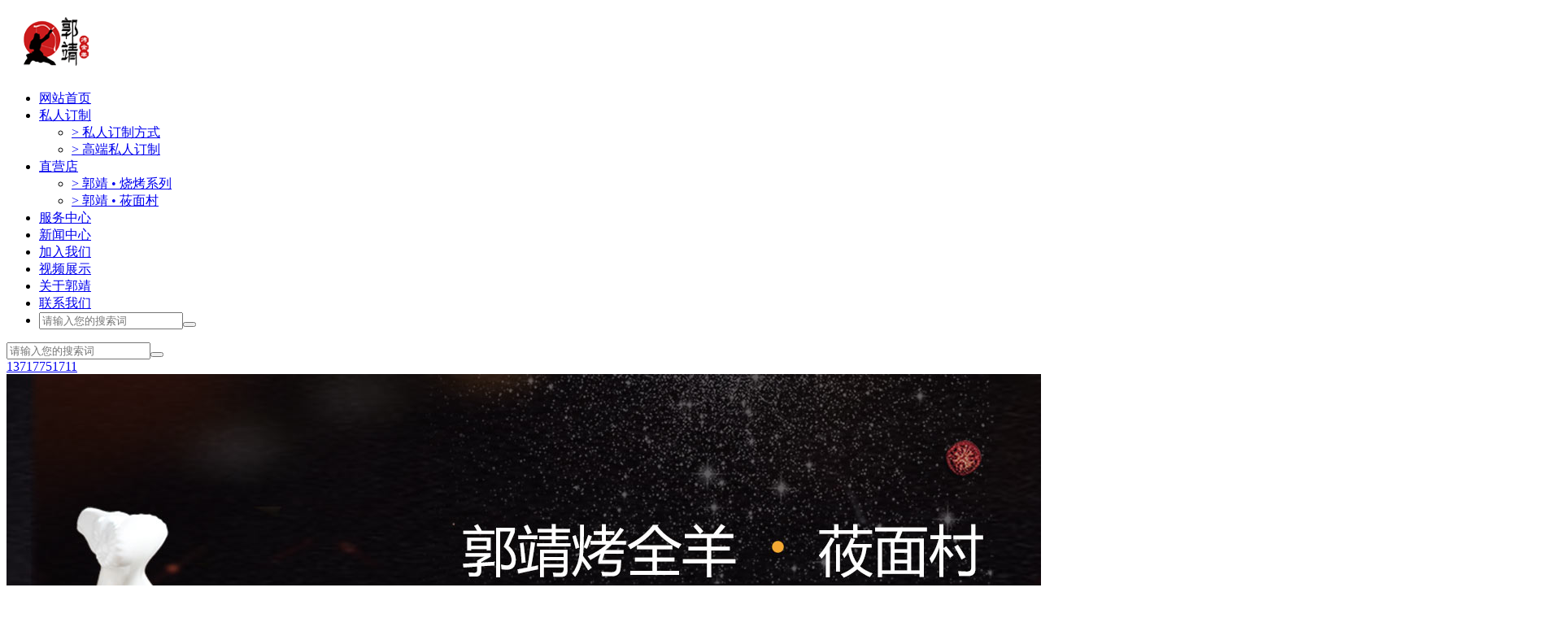

--- FILE ---
content_type: text/html; charset=utf-8
request_url: http://guojinggroup.com/content615.html
body_size: 5633
content:
<!DOCTYPE html><!--[if IE 8]><html lang="en" class="ie8 no-js"><![endif]--><!--[if IE 9]><html lang="en" class="ie9 no-js"><![endif]--><html lang="zh-Hans"><!--<![endif]--><head><meta charset="utf-8"><meta name="renderer" content="webkit"><meta http-equiv="X-UA-Compatible" content="IE=edge"><meta name="viewport" content="width=device-width, initial-scale=1.0, maximum-scale=1.0, minimum-scale=1.0, user-scalable=no"><meta http-equiv="Cache-Control" content="no-transform"><meta name="format-detection" content="telephone=no"><meta name="baidu-site-verification" content="code-0z4rVY9rEy"/><!--请依次输入包含＜script＞和＜/script＞标签完整的代码-->
<script> var _hmt = _hmt || [];(function() {var hm = document.createElement("script");hm.src = "https://hm.baidu.com/hm.js?9faa135aaf015f8f595f1970f2f95a11";var s = document.getElementsByTagName("script")[0]; s.parentNode.insertBefore(hm, s);})(); </script><title>郭靖烤羊排_经典菜_郭靖餐饮</title><meta name="keywords" content="郭靖餐饮,烤羊羊（北京）餐饮管理有限公司,郭靖烤全羊,郭靖烤全羊莜面村,美食"><meta name="description" content="郭靖餐饮隶属于烤羊羊(北京)餐饮管理有限公司，在传统餐饮公司的发展模式基础上发展出了全新的O2O运营模式。是京津浙鲁具有影响力的私人订制餐饮品牌之一。在京津浙鲁餐饮界率先开展中餐“私人订制标准化”，在“私人订制标准化”上的精耕细作，探索出餐饮发展的新路。“郭靖烤全羊”和“郭靖烤全羊﹒莜面村”两个餐饮品牌是我们公司全力推出的“爆款”产品和“拳头菜系”。"><link href="http://guojinggroup.com/Public/site/iconfont/iconfont.css" rel="stylesheet"><link href="http://guojinggroup.com/Public/site/css/style-core.css" rel="stylesheet"><link href="http://guojinggroup.com/Public/site/css/style.css" rel="stylesheet"><link rel="shortcut icon" href=""><link rel="apple-touch-icon" sizes="144*144" href=""><!--[if IE 9]><link href="http://guojinggroup.com/Public/site/css/style-ie9.css" rel="stylesheet"><![endif]--></head><body><header class="header header-v3"><div class="container-fluid"><div class="header-wrap clearfix"><a class="header-logo" href="http://guojinggroup.com" title="$siteconfig.sitename}"><h1 class="mb-0"><img class="white" src="http://guojinggroup.com/Public/uploads/2024-12-04/1733294867380811403.png" alt="郭靖餐饮"/></h1></a><div class="header-right"><div class="navbar-main collapse" id="navbar"><nav class="navbar navbar-auto" data-nav="7"><ul class="nav nav-header-v3"><li class=" "><a href="http://guojinggroup.com" ><span class="nav-title">网站首页</span></a><div class="dropdown-box"></div></li><li class="dropdown "><a href="http://guojinggroup.com/category_76.html" ><span class="nav-title">私人订制</span></a><div class="dropdown-box"><ul class="list"><li class="head"><a class="d-block" href="http://guojinggroup.com/category_80.html" >> 私人订制方式</a></li></li></ul><ul class="list"><li class="head"><a class="d-block" href="http://guojinggroup.com/category_81.html" >> 高端私人订制</a></li></li></ul></div></li><li class="dropdown "><a href="http://guojinggroup.com/category_77.html" ><span class="nav-title">直营店</span></a><div class="dropdown-box"><ul class="list"><li class="head"><a class="d-block" href="http://guojinggroup.com/category_83.html" >> 郭靖 • 烧烤系列</a></li></li></ul><ul class="list"><li class="head"><a class="d-block" href="http://guojinggroup.com/category_82.html" >> 郭靖 • 莜面村</a></li></li></ul></div></li><li class=" "><a href="http://guojinggroup.com/category_78.html" ><span class="nav-title">服务中心</span></a><div class="dropdown-box"></div></li><li class=" "><a href="http://guojinggroup.com/category_5.html" ><span class="nav-title">新闻中心</span></a><div class="dropdown-box"></div></li><li class=" "><a href="http://guojinggroup.com/category_79.html" ><span class="nav-title">加入我们</span></a><div class="dropdown-box"></div></li><li class=" "><a href="http://guojinggroup.com/category_9.html" ><span class="nav-title">视频展示</span></a><div class="dropdown-box"></div></li><li class=" "><a href="http://guojinggroup.com/category_2.html" ><span class="nav-title">关于郭靖</span></a><div class="dropdown-box"></div></li><li class=" "><a href="http://guojinggroup.com/category_7.html" ><span class="nav-title">联系我们</span></a><div class="dropdown-box"></div></li><li class="d-block d-md-none"><div class="fuct-respon"><form class="form" action="#" method="post"><div class="group"><input type="text" placeholder="请输入您的搜索词"/><button class="iconfont icon-chaxun" type="submit"></button></div></form></div></li></ul></nav></div><div class="dd-toggle"><div class="fuct-pc d-lg-block d-inline-block"><form class="form" action="/category_8.html" method="get"><div class="group"><input type="text" name="keyword" value='' placeholder="请输入您的搜索词"/><button class="iconfont icon-chaxun" type="submit"></button></div></form></div><div class="fuct-mobile d-inline-block d-lg-none"><a class="header-hotline d-md-none" href="tel:13717751711"><i class="iconfont icon-phone"></i><span>13717751711</span></a><a class="navbar-toggle collapsed d-inline-block d-lg-none" href="#navbar" data-toggle="collapse"><i class="bar"></i><i class="bar"></i><i class="bar"></i></a></div></div></div></div></div><div class="header-hv-bg"></div></header><div class='main-bg'><div class="page_banner"><div class="item img-cover" style="background-image:url(http://guojinggroup.com/Public/uploads/2022-09-16/16632971201946247708.jpg)"><img class="d-none" src="http://guojinggroup.com/Public/uploads/2022-09-16/16632971201946247708.jpg" ></div></div><<div class="breadcrumb"><div class="container"><ul class="nav nav-breadcrumbs clearfix"><li class="first"><i class="iconfont icon-didian"></i><a href="http://guojinggroup.com">首页</a></li><li><a href="http://guojinggroup.com/category_6.html">经典菜</a></li></ul></div></div><div class="container pt-md-4 pt-3 pb-100"><div class="row flex-column-reverse flex-md-row"><div class="col-lg-3 col-md-4"><div class="menu-l"><div class="menu-l-top"><a ><h3 class="heading"><span class="cn-title">郭靖餐饮</span></h3></a><ul id="menu-l-list"><li class=""><a href="http://guojinggroup.com/category_3.html" >全部</a></li><li ><a href="http://guojinggroup.com/category_95.html" >高端私人订制</a></li><li ><a href="http://guojinggroup.com/category_94.html" >私人订制方式</a></li><li ><a href="http://guojinggroup.com/category_98.html" >郭靖 • 合作</a></li><li ><a href="http://guojinggroup.com/category_97.html" >郭靖 • 烧烤系列</a></li><li ><a href="http://guojinggroup.com/category_96.html" >郭靖 • 莜面村</a></li></ul></div><div class="menu-l-mid"><h3 class="heading"><span class="cn-title">新闻中心</span></h3><ul class="list-mid"><li><a class="d-block text-truncate" href="http://guojinggroup.com/content692.html">【乡情盛宴回顾】在京草原儿女的狂欢夜：掼蛋争霸赛、巧手包烧麦、豪享烤全羊！</a></li><li><a class="d-block text-truncate" href="http://guojinggroup.com/content691.html">烧烤特金奖！郭靖烤全羊又一次征服国家美食烹饪大赛</a></li><li><a class="d-block text-truncate" href="http://guojinggroup.com/content690.html">2025“双奖加冕”——郭靖烤全羊闪耀福布斯！</a></li><li><a class="d-block text-truncate" href="http://guojinggroup.com/content671.html">2024福布斯消费盛典｜郭靖烤全羊荣获年度影响力奖</a></li><li><a class="d-block text-truncate" href="http://guojinggroup.com/content670.html">郭靖·野趣森林烧烤营地 | 邀您共赴一场远离城市的户外之旅</a></li></ul></div></div></div><div class="col-lg-9 col-md-8 pb-4 pb-md-0"><div class="page-content detail-content"><div class="top-title"><h4 class="title">经典菜</h4></div><div class="inner-content inner-content-2001"><h2><strong>郭靖烤羊排</strong></h2><div class="img"><img src="http://guojinggroup.com/Public/uploads/2020-09-11/15997958991034831304.JPG" alt=""></div><div class="txt"></div></div><div class="grp-detail-pagi"><div class="detail-pagination" id=""><ul><li><span>上一篇：</span><a class="text-truncate" href="http://guojinggroup.com/content616.html">郭靖烤羊腿</a></li><li><span>下一篇：</span><a class="text-truncate" href="http://guojinggroup.com/content611.html">滋补羊肉炉</a></li></ul></div><div class="info-share" id="">分享到：<div class="nativeShare-box"><div class="bdsharebuttonbox bdshare"><span><a class="bds_weixin bb bbc-weixin" href="#" data-cmd="weixin" title="分享到微信"></a><a class="bds_tsina bb bbc-weibo" href="#" data-cmd="tsina" title="分享到新浪微博"></a><a class="bds_qzone bs bbc-star" href="#" data-cmd="qzone" title="分享到QQ空间"></a><a class="popup_more bs bbc-plus" href="#" data-cmd="more"></a></span></div></div></div></div></div><style>.ratio-news-v2:before{padding-top:76.4150943396%}.news-more-v2{padding:20px 15px;background-color:#ffffff}.news-more-v2-item{display:block;padding:20px 0;border-bottom:1px dashed #cccccc}.news-more-v2-item:after{content:"";display:block;clear:both}.news-more-v2-item:hover h4{color:#730000}.news-more-v2-item .item-img{float:left;width:106px;margin-right:15px}.news-more-v2-item .item-content{overflow:hidden}.news-more-v2-item h4{margin-bottom:5px;font-size:16px;line-height:22px;color:#333333;overflow:hidden;white-space:nowrap;-o-text-overflow:ellipsis;text-overflow:ellipsis;-webkit-transition:all 0.35s;-o-transition:all 0.35s;transition:all 0.35s}.news-more-v2-item .txt{font-size:14px;line-height:22px;color:#666666;max-height:44px;overflow:hidden}.news-more-v2-item .txt p{margin-bottom:0} .recommend-grp .recommened-title{font-size:14px;line-height:38px;background-color:#fff;border:1px solid #e4e4e4;margin-top:20px}.recommend-grp .recommened-title h4{margin-bottom:0;border-left:5px solid #730000;line-height:38px;padding-left:22px;display:block;font-weight:bold;font-size:14px;color:#730000}.recommend-grp .recommened-list{border:1px solid #e4e4e4;border-top:none;margin-bottom:10px;padding:15px;background-color:#fff}.recommend-grp .recommened-list::after{display:block;clear:both;content:""}.recommend-grp .recommened-list li{float:left;width:50%;padding:0 15px}.recommend-grp .recommened-list a{display:block;border-bottom:1px dashed #ccc;margin:0 10px;font-size:14px;line-height:35px;color:#333;transition:all 0.35s}.recommend-grp .recommened-list a::after{display:block;clear:both;content:""}.recommend-grp .recommened-list a:hover{color:#730000}.recommend-grp .recommened-list a h5{margin-bottom:0;font-size:14px;line-height:35px;white-space:nowrap;overflow:hidden;text-overflow:ellipsis}.recommend-grp .recommened-list .date{float:right;color:#666;margin-left:10px}@media(max-width:991.98px){.recommend-grp .recommened-list li{width:100%;padding:0}.recommend-grp .recommened-list .date{font-size:12px}}.recommened-pro{padding:10px;border:1px solid #e4e4e4;border-top:0;</style><div class="pt-4"></div><div class="page-recommend"><div class="top-title"><h4 class="title">经典菜展示</h4></div><div class="recommend-slider"><div class="tinyslider" id="recom" data-speed="800" data-items="3" data-loop="true" data-autoplay="true" data-controls="false" data-nav-position="bottom" data-mouse-drag="true" data-gutter="24" data-responsive="{&quot;0&quot;:{&quot;items&quot;: 2, &quot;gutter&quot;: 10}, &quot;1024&quot;:{&quot;items&quot;: 3, &quot;gutter&quot;: 24}}"><div class="item"><a class="team-it-3000 d-block mb-3" href="http://guojinggroup.com/content627.html" draggable="false"><div class="img ratio ratio-1-1 img-cover" style="background-image: url(http://guojinggroup.com/Public/uploads/2024-12-15/17342520751058910963.jpg)"><img class="d-none" src="http://guojinggroup.com/Public/uploads/2024-12-15/17342520751058910963.jpg" alt=""><div class="over"><i class="iconfont icon-chaxun"></i></div></div><div class="tit"><div class="name text-truncate">巴盟排骨烩酸菜</div><div class="class text-truncate"></div></div></a></div><div class="item"><a class="team-it-3000 d-block mb-3" href="http://guojinggroup.com/content626.html" draggable="false"><div class="img ratio ratio-1-1 img-cover" style="background-image: url(http://guojinggroup.com/Public/uploads/2020-09-11/15997960531856715112.JPG)"><img class="d-none" src="http://guojinggroup.com/Public/uploads/2020-09-11/15997960531856715112.JPG" alt=""><div class="over"><i class="iconfont icon-chaxun"></i></div></div><div class="tit"><div class="name text-truncate">羊肉汤莜面鱼鱼</div><div class="class text-truncate"></div></div></a></div><div class="item"><a class="team-it-3000 d-block mb-3" href="http://guojinggroup.com/content625.html" draggable="false"><div class="img ratio ratio-1-1 img-cover" style="background-image: url(http://guojinggroup.com/Public/uploads/2024-12-15/1734251299715423999.jpg)"><img class="d-none" src="http://guojinggroup.com/Public/uploads/2024-12-15/1734251299715423999.jpg" alt=""><div class="over"><i class="iconfont icon-chaxun"></i></div></div><div class="tit"><div class="name text-truncate">滋补羊肉炉</div><div class="class text-truncate"></div></div></a></div><div class="item"><a class="team-it-3000 d-block mb-3" href="http://guojinggroup.com/content623.html" draggable="false"><div class="img ratio ratio-1-1 img-cover" style="background-image: url(http://guojinggroup.com/Public/uploads/2020-09-11/1599796009885397707.JPG)"><img class="d-none" src="http://guojinggroup.com/Public/uploads/2020-09-11/1599796009885397707.JPG" alt=""><div class="over"><i class="iconfont icon-chaxun"></i></div></div><div class="tit"><div class="name text-truncate">烤红柳大串</div><div class="class text-truncate"></div></div></a></div><div class="item"><a class="team-it-3000 d-block mb-3" href="http://guojinggroup.com/content622.html" draggable="false"><div class="img ratio ratio-1-1 img-cover" style="background-image: url(http://guojinggroup.com/Public/uploads/2023-09-27/1695779322533908456.jpg)"><img class="d-none" src="http://guojinggroup.com/Public/uploads/2023-09-27/1695779322533908456.jpg" alt=""><div class="over"><i class="iconfont icon-chaxun"></i></div></div><div class="tit"><div class="name text-truncate">铜勺羊杂汤</div><div class="class text-truncate"></div></div></a></div><div class="item"><a class="team-it-3000 d-block mb-3" href="http://guojinggroup.com/content621.html" draggable="false"><div class="img ratio ratio-1-1 img-cover" style="background-image: url(http://guojinggroup.com/Public/uploads/2023-09-27/1695779521678624713.jpg)"><img class="d-none" src="http://guojinggroup.com/Public/uploads/2023-09-27/1695779521678624713.jpg" alt=""><div class="over"><i class="iconfont icon-chaxun"></i></div></div><div class="tit"><div class="name text-truncate">野沙葱羊肉烧麦</div><div class="class text-truncate"></div></div></a></div><div class="item"><a class="team-it-3000 d-block mb-3" href="http://guojinggroup.com/content620.html" draggable="false"><div class="img ratio ratio-1-1 img-cover" style="background-image: url(http://guojinggroup.com/Public/uploads/2020-09-11/159979600926439890.JPG)"><img class="d-none" src="http://guojinggroup.com/Public/uploads/2020-09-11/159979600926439890.JPG" alt=""><div class="over"><i class="iconfont icon-chaxun"></i></div></div><div class="tit"><div class="name text-truncate">黄米炸糕</div><div class="class text-truncate"></div></div></a></div><div class="item"><a class="team-it-3000 d-block mb-3" href="http://guojinggroup.com/content619.html" draggable="false"><div class="img ratio ratio-1-1 img-cover" style="background-image: url(http://guojinggroup.com/Public/uploads/2020-09-11/1599795968935553330.JPG)"><img class="d-none" src="http://guojinggroup.com/Public/uploads/2020-09-11/1599795968935553330.JPG" alt=""><div class="over"><i class="iconfont icon-chaxun"></i></div></div><div class="tit"><div class="name text-truncate">胡麻油大花卷</div><div class="class text-truncate"></div></div></a></div></div></div></div></div></div></div></div><!--请依次输入包含＜script＞和＜/script＞标签完整的代码-->
<footer class="footer" id="footer"><div class="footer-content"><div class="container"><div class="row"><div class="col-lg-4 col-md-6"><div class="ft-form-tit">加入我们<span>马上申请职位</span></div><form class="form-v1 form-lg-label-5 ft-form" action="http://guojinggroup.com/message/addmessage" method="POST" data-toggle="ajaxForm" data-callback='onSubmit'><div class="row"><div class="col-md-6 col-6"><div class="form-group"><input class="form-control" type="text" name="name" placeholder="*姓名" required><div class="help-block"></div></div></div><div class="col-md-6 col-6"><div class="form-group"><input class="form-control mobile" type="tel" name="phone" placeholder="*电话" required><div class="help-block"></div></div></div><div class="col-md-6 col-6"><div class="form-group row form-required"><div class="col-6 pr-0"><input class="form-control" type="text" name="captcha" placeholder="*验证码" maxlength="4" required><div class="help-block"></div></div><div class="col-6 pl-0"><a class="captcha-img d-block"><img data-toggle="captcha" src="http://guojinggroup.com/tools/getcapcha" height="33"></a></div></div></div><div class="col-md-6 col-6"><div class="form-group"><button class="btn btn-primary px-5 btn-block btn-form" type="submit">提交</button></div></div></div></form></div><div class="col-lg-4 col-md-6"><div class="ft-menu-block"><div class="ft-menu-tit">栏目导航</div><div class="ft-menu-list"><a class="d-block" href="http://guojinggroup.com" >网站首页</a><a class="d-block" href="http://guojinggroup.com/category_76.html" >私人订制方式</a><a class="d-block" href="http://guojinggroup.com/category_77.html" >直营店</a><a class="d-block" href="http://guojinggroup.com/category_78.html" >服务中心</a><a class="d-block" href="http://guojinggroup.com/category_5.html" >新闻中心</a><a class="d-block" href="http://guojinggroup.com/category_79.html" >加入我们</a><a class="d-block" href="http://guojinggroup.com/category_9.html" >视频展示</a><a class="d-block" href="http://guojinggroup.com/category_2.html" >关于郭靖</a><a class="d-block" href="http://guojinggroup.com/category_7.html" >联系我们</a></div></div></div><div class="col-lg-4 col-md-6"><div class="ft-qr-block"><img src="http://guojinggroup.com/Public/uploads/2020-10-09/16022031962035576839.jpg" alt=""><div class="txt"><a href="tel:13717751711"><p>咨询热线:</p><span>13717751711</span></a><a href="tel:13718851711"><p>手 机:13718851711</p></a><p>邮　箱：345095018@qq.com</p></div></div></div></div></div></div><div class="friend-link"><div class="container"><div class="friend-name">友情链接：</div><ul class="friend-list"><li><a href="http://www.bbctop.com/" target="_blank">超越无限</a></li></ul></div></div><div class="copyright"><span>© 2020 烤羊羊（北京）餐饮管理有限公司</span><span><a target="_blank" rel="nofollow" href="https://beian.miit.gov.cn">京ICP备20022556号-1</a></span><span style="display:inline-block"><a class="px-0 py-0" href="https://www.bbctop.com" title="网站开发" target="_blank">网站开发</a>:<a class="px-0 py-0" href="https://www.bbctop.com" title="超越无限" target="_blank">超越无限</a></span></div></footer><div id="right-tool"><ul class="nav nav-toolbar"><li><a href="tel:13717751711"><i class="iconfont icon-phone"></i></a><div class="hover-show"><a class="hotline-block" href="tel:13717751711"><h5>咨询热线:</h5><span>13717751711</span></a></div></li><li><a href="tel:13718851711"><i class="iconfont icon-phone"></i></a><div class="hover-show"><a class="hotline-block" href="tel:13718851711"><h5>咨询热线:</h5><span>13718851711</span></a></div></li><li class="gotop"><a href="javascript:;" data-toggle="gotop"><i class="iconfont icon-gotop"></i></a></li></ul></div><ul class="foot-tool"><li class="tool-phone"><a href="tel:18310351711"><i class="bs bbc-phone"></i>电话</a></li><li class="tool-envelope"><a href="mailto:39726347@qq.com"><i class="bs bbc-envelope"></i>邮箱</a></li><li class="tool-home"><a href=""><i class="bs bbc-home"></i>首页</a></li></ul><script src="http://guojinggroup.com/Public/site/js/bbc-core.js"></script><script src="http://guojinggroup.com/Public/site/js/bbc-form.js"></script><script src="http://guojinggroup.com/Public/site/js/header-v3.js"></script><script src="http://guojinggroup.com/Public/site/js/tiny-slider.js"></script><link rel="stylesheet" href="http://guojinggroup.com/Public/site/share/share.min.css"><script src="http://guojinggroup.com/Public/site/share/jquery.share.min.js"></script><script>$('.bdshare').html('')
$('.bdshare').share({sites:['wechat','weibo','qq','qzone'],image:$(".news-detail-content img:first").prop("src")||""})
var tinysliderData={}
$('.tinyslider').each(function(){var opt=$(this).data()
var id=$(this).attr('id')
opt.container='#'+id
console.log(opt.onInit)
if($.isFunction(window[opt.onInit])){opt.onInit=window[opt.onInit]}
tinysliderData[id]=tns(opt)})
function onSubmit(e){if(e.code==1){notify.success(e.msg,function(){$('[data-toggle="ajaxForm"]').trigger("reset")
$('[data-toggle="captcha"]').click()})}else{notify.error(e.msg,function(){$('[data-toggle="captcha"]').click()})}}</script><script src="http://guojinggroup.com/Public/site/js/video.js"></script><div id="tjjs"></div></body></html>